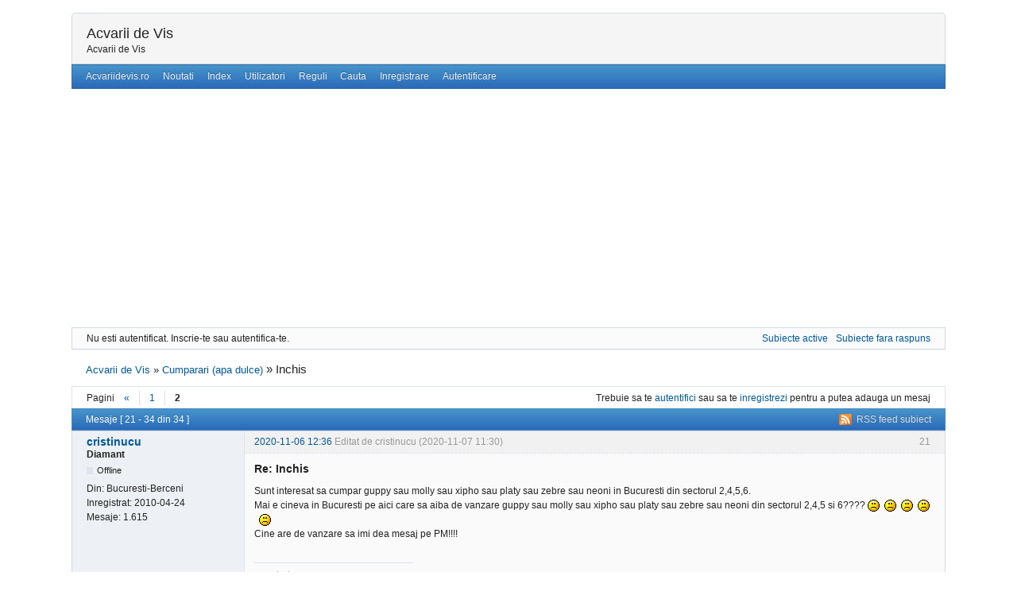

--- FILE ---
content_type: text/html; charset=utf-8
request_url: https://www.acvariidevis.ro/forum/post/255097/
body_size: 5898
content:
<!DOCTYPE html>
<!--[if lt IE 7 ]> <html class="oldie ie6" lang="en" dir="ltr"> <![endif]-->
<!--[if IE 7 ]>    <html class="oldie ie7" lang="en" dir="ltr"> <![endif]-->
<!--[if IE 8 ]>    <html class="oldie ie8" lang="en" dir="ltr"> <![endif]-->
<!--[if gt IE 8]><!--> <html lang="en" dir="ltr"> <!--<![endif]-->
<head>
<meta charset="utf-8"/>
<meta name="viewport" content="width=device-width, initial-scale=1.0">
<meta name="ROBOTS" content="NOINDEX, FOLLOW"/>
<title>Inchis (Pagina 2) - Cumparari (apa dulce) - Acvarii de Vis</title>
<link rel="alternate" type="application/rss+xml" href="https://www.acvariidevis.ro/forum/feed/rss/topic/30916/" title="RSS"/>
<link rel="alternate" type="application/atom+xml" href="https://www.acvariidevis.ro/forum/feed/atom/topic/30916/" title="ATOM"/>
<link rel="prev" href="https://www.acvariidevis.ro/forum/topic/30916/inchis/" title="Pagina 1"/>
<link rel="first" href="https://www.acvariidevis.ro/forum/topic/30916/inchis/" title="Pagina 1"/>
<link rel="search" type="text/html" href="https://www.acvariidevis.ro/forum/search/" title="Cauta"/>
<link rel="search" type="application/opensearchdescription+xml" href="https://www.acvariidevis.ro/forum/misc.php?action=opensearch" title="Acvarii de Vis"/>
<link rel="author" type="text/html" href="https://www.acvariidevis.ro/forum/users/" title="Utilizatori"/>
<link rel="stylesheet" type="text/css" media="screen" href="https://www.acvariidevis.ro/forum/A.style,,_Oxygen,,_Oxygen.min.css+extensions,,_pun_bbcode,,_css,,_Oxygen,,_pun_bbcode.min.css+extensions,,_pun_tags,,_style,,_Oxygen,,_pun_tags.min.css,Mcc.y3PYn7sGyq.css.pagespeed.cf.jXaa16IXl1.css"/>
<noscript><style>#pun_bbcode_bar{display:none}</style></noscript>
<script data-ad-client="ca-pub-3977648962027865" async src="https://pagead2.googlesyndication.com/pagead/js/adsbygoogle.js"></script>
</head>
<body>
<div id="brd-messages" class="brd"></div>
<div id="brd-wrap" class="brd">
<div id="brd-viewtopic" class="brd-page paged-page">
<div id="brd-head" class="gen-content">
<p id="brd-access"><a href="#brd-main">Sari la continutul forumului</a></p>
<p id="brd-title"><a href="https://www.acvariidevis.ro/forum/">Acvarii de Vis</a></p>
<p id="brd-desc">Acvarii de Vis</p>
</div>
<div id="brd-navlinks" class="gen-content">
<ul>
<li id="navextra1"><a href="http://www.acvariidevis.ro/">Acvariidevis.ro</a></li>
<li id="forumnews"><a href="https://www.acvariidevis.ro/forum/news/">Noutati</a></li>
<li id="navindex"><a href="https://www.acvariidevis.ro/forum/">Index</a></li>
<li id="navuserlist"><a href="https://www.acvariidevis.ro/forum/users/">Utilizatori</a></li>
<li id="navrules"><a href="https://www.acvariidevis.ro/forum/rules/">Reguli</a></li>
<li id="navsearch"><a href="https://www.acvariidevis.ro/forum/search/">Cauta</a></li>
<li id="navregister"><a href="https://www.acvariidevis.ro/forum/register/">Inregistrare</a></li>
<li id="navlogin"><a href="https://www.acvariidevis.ro/forum/login/">Autentificare</a></li>
</ul>
</div>
<div id="brd-visit" class="gen-content">
<p id="welcome"><span>Nu esti autentificat.</span> <span>Inscrie-te sau autentifica-te.</span></p>
<p id="visit-links" class="options"><span id="visit-recent" class="first-item"><a href="https://www.acvariidevis.ro/forum/search/recent/" title="Afiseaza subiecte care contin mesaje recente.">Subiecte active</a></span> <span id="visit-unanswered"><a href="https://www.acvariidevis.ro/forum/search/unanswered/" title="Afiseaza subiectele la care nu ai raspuns.">Subiecte fara raspuns</a></span></p>
</div>
<div class="hr"><hr/></div>
<div id="brd-main">
<h1 class="main-title"><a class="permalink" href="https://www.acvariidevis.ro/forum/topic/30916/inchis/" rel="bookmark" title="Link permanent la acest subiect">Inchis</a> <small>(Pagina 2 din 2)</small></h1>
<div id="brd-crumbs-top" class="crumbs">
<p><span class="crumb crumbfirst"><a href="https://www.acvariidevis.ro/forum/">Acvarii de Vis</a></span> <span class="crumb"><span> »&#160;</span><a href="https://www.acvariidevis.ro/forum/forum/163/cumparari-apa-dulce/">Cumparari (apa dulce)</a></span> <span class="crumb crumblast"><span> »&#160;</span>Inchis</span> </p>
</div>
<div id="brd-pagepost-top" class="main-pagepost gen-content">
<p class="paging"><span class="pages">Pagini</span> <a class="first-item" href="https://www.acvariidevis.ro/forum/topic/30916/inchis/">&laquo;</a> <a href="https://www.acvariidevis.ro/forum/topic/30916/inchis/">1</a> <strong>2</strong></p>
<p class="posting">Trebuie sa te <a href="https://www.acvariidevis.ro/forum/login/">autentifici</a> sau sa te <a href="https://www.acvariidevis.ro/forum/register/">inregistrezi</a> pentru a putea adauga un mesaj</p>
</div>
<div class="main-head">
<p class="options"><span class="feed first-item"><a class="feed" href="https://www.acvariidevis.ro/forum/feed/rss/topic/30916/">RSS feed subiect</a></span></p>
<h2 class="hn"><span><span class="item-info">Mesaje [ 21 - 34 din 34 ]</span></span></h2>
</div>
<div id="forum163" class="main-content main-topic">
<div class="post odd firstpost replypost">
<div id="p255095" class="posthead">
<h3 class="hn post-ident"><span class="post-num">21</span> <span class="post-byline"><span>Raspuns de </span><a title="Sari la profilul lui cristinucu" href="https://www.acvariidevis.ro/forum/user/4417/">cristinucu</a></span> <span class="post-link"><a class="permalink" rel="bookmark" title="Link permanent la acest mesaj" href="https://www.acvariidevis.ro/forum/post/255095/#p255095">2020-11-06 12:36</a></span> <span class="post-edit">Editat de cristinucu (2020-11-07 11:30)</span></h3>
</div>
<div class="postbody">
<div class="post-author">
<ul class="author-ident">
<li class="username"><a title="Sari la profilul lui cristinucu" href="https://www.acvariidevis.ro/forum/user/4417/">cristinucu</a></li>
<li class="usertitle"><span>Diamant</span></li>
<li class="userstatus"><span>Offline</span></li>
</ul>
<ul class="author-info">
<li><span>Din: <strong>Bucuresti-Berceni</strong></span></li>
<li><span>Inregistrat: <strong>2010-04-24</strong></span></li>
<li><span>Mesaje: <strong>1.615</strong></span></li>
</ul>
</div>
<div class="post-entry">
<h4 id="pc255095" class="entry-title hn">Re: Inchis</h4>
<div class="entry-content">
<p>Sunt interesat sa cumpar guppy sau molly sau xipho sau platy sau zebre sau neoni in Bucuresti din sectorul 2,4,5,6.<br/>Mai e cineva in Bucuresti pe aici care sa aiba de vanzare guppy sau molly sau xipho sau platy sau zebre sau neoni din sectorul 2,4,5 si 6???? <img src="https://www.acvariidevis.ro/forum/img/smilies/sad.png" width="15" height="15" alt="sad"/>&nbsp; <img src="https://www.acvariidevis.ro/forum/img/smilies/sad.png" width="15" height="15" alt="sad"/>&nbsp; <img src="https://www.acvariidevis.ro/forum/img/smilies/sad.png" width="15" height="15" alt="sad"/>&nbsp; <img src="https://www.acvariidevis.ro/forum/img/smilies/sad.png" width="15" height="15" alt="sad"/>&nbsp; <img src="https://www.acvariidevis.ro/forum/img/smilies/sad.png" width="15" height="15" alt="sad"/> <br/>Cine are de vanzare sa imi dea mesaj pe PM!!!!</p>
<div class="sig-content"><span class="sig-line"></span>acvarist batran</div>
</div>
</div>
</div>
</div>
<div class="post even replypost">
<div id="p255097" class="posthead">
<h3 class="hn post-ident"><span class="post-num">22</span> <span class="post-byline"><span>Raspuns de </span><a title="Sari la profilul lui cristinucu" href="https://www.acvariidevis.ro/forum/user/4417/">cristinucu</a></span> <span class="post-link"><a class="permalink" rel="bookmark" title="Link permanent la acest mesaj" href="https://www.acvariidevis.ro/forum/post/255097/#p255097">2020-11-08 12:44</a></span> <span class="post-edit">Editat de cristinucu (2020-11-09 14:05)</span></h3>
</div>
<div class="postbody">
<div class="post-author">
<ul class="author-ident">
<li class="username"><a title="Sari la profilul lui cristinucu" href="https://www.acvariidevis.ro/forum/user/4417/">cristinucu</a></li>
<li class="usertitle"><span>Diamant</span></li>
<li class="userstatus"><span>Offline</span></li>
</ul>
<ul class="author-info">
<li><span>Din: <strong>Bucuresti-Berceni</strong></span></li>
<li><span>Inregistrat: <strong>2010-04-24</strong></span></li>
<li><span>Mesaje: <strong>1.615</strong></span></li>
</ul>
</div>
<div class="post-entry">
<h4 id="pc255097" class="entry-title hn">Re: Inchis</h4>
<div class="entry-content">
<p>Cumpar guppy,molly,xipho,platy,neoni si zebre in Bucuresti din sectorul 2,4,5,<br/>Mai exista cineva pe aici care sa aiba in Bucuresti de vanzare&nbsp; guppy,molly,xipho,platy,neoni si zebre din sectorul 2,4,5 si 6????? <img src="https://www.acvariidevis.ro/forum/img/smilies/sad.png" width="15" height="15" alt="sad"/>&nbsp; <img src="https://www.acvariidevis.ro/forum/img/smilies/sad.png" width="15" height="15" alt="sad"/>&nbsp; <img src="https://www.acvariidevis.ro/forum/img/smilies/sad.png" width="15" height="15" alt="sad"/> <br/>Astept raspuns de la cine are de vanzare pe PM!!!!</p>
<div class="sig-content"><span class="sig-line"></span>acvarist batran</div>
</div>
</div>
</div>
</div>
<div class="post odd replypost">
<div id="p255100" class="posthead">
<h3 class="hn post-ident"><span class="post-num">23</span> <span class="post-byline"><span>Raspuns de </span><a title="Sari la profilul lui cristinucu" href="https://www.acvariidevis.ro/forum/user/4417/">cristinucu</a></span> <span class="post-link"><a class="permalink" rel="bookmark" title="Link permanent la acest mesaj" href="https://www.acvariidevis.ro/forum/post/255100/#p255100">2020-11-11 11:23</a></span> <span class="post-edit">Editat de cristinucu (2020-11-12 12:21)</span></h3>
</div>
<div class="postbody">
<div class="post-author">
<ul class="author-ident">
<li class="username"><a title="Sari la profilul lui cristinucu" href="https://www.acvariidevis.ro/forum/user/4417/">cristinucu</a></li>
<li class="usertitle"><span>Diamant</span></li>
<li class="userstatus"><span>Offline</span></li>
</ul>
<ul class="author-info">
<li><span>Din: <strong>Bucuresti-Berceni</strong></span></li>
<li><span>Inregistrat: <strong>2010-04-24</strong></span></li>
<li><span>Mesaje: <strong>1.615</strong></span></li>
</ul>
</div>
<div class="post-entry">
<h4 id="pc255100" class="entry-title hn">Re: Inchis</h4>
<div class="entry-content">
<p>Sunt interesat sa cumpar guppy sau molly sau xipho sau platy sau zebre sau neoni in Bucuresti din sectorul 2,4,5,6.<br/>Mai exista cineva in Bucuresti pe aici care sa aiba de vanzare guppy sau molly sau xipho sau platy sau zebre sau neoni din sectorul 2,4,5 si 6???????? <img src="https://www.acvariidevis.ro/forum/img/smilies/sad.png" width="15" height="15" alt="sad"/>&nbsp; <img src="https://www.acvariidevis.ro/forum/img/smilies/sad.png" width="15" height="15" alt="sad"/>&nbsp; <img src="https://www.acvariidevis.ro/forum/img/smilies/sad.png" width="15" height="15" alt="sad"/>&nbsp; <img src="https://www.acvariidevis.ro/forum/img/smilies/sad.png" width="15" height="15" alt="sad"/>&nbsp; <img src="https://www.acvariidevis.ro/forum/img/smilies/sad.png" width="15" height="15" alt="sad"/> <br/>Cine are de vanzare sa imi dea mesaj pe PM!!!!!!</p>
<div class="sig-content"><span class="sig-line"></span>acvarist batran</div>
</div>
</div>
</div>
</div>
<div class="post even replypost">
<div id="p255101" class="posthead">
<h3 class="hn post-ident"><span class="post-num">24</span> <span class="post-byline"><span>Raspuns de </span><a title="Sari la profilul lui cristinucu" href="https://www.acvariidevis.ro/forum/user/4417/">cristinucu</a></span> <span class="post-link"><a class="permalink" rel="bookmark" title="Link permanent la acest mesaj" href="https://www.acvariidevis.ro/forum/post/255101/#p255101">2020-11-13 11:20</a></span> <span class="post-edit">Editat de cristinucu (2020-11-13 12:19)</span></h3>
</div>
<div class="postbody">
<div class="post-author">
<ul class="author-ident">
<li class="username"><a title="Sari la profilul lui cristinucu" href="https://www.acvariidevis.ro/forum/user/4417/">cristinucu</a></li>
<li class="usertitle"><span>Diamant</span></li>
<li class="userstatus"><span>Offline</span></li>
</ul>
<ul class="author-info">
<li><span>Din: <strong>Bucuresti-Berceni</strong></span></li>
<li><span>Inregistrat: <strong>2010-04-24</strong></span></li>
<li><span>Mesaje: <strong>1.615</strong></span></li>
</ul>
</div>
<div class="post-entry">
<h4 id="pc255101" class="entry-title hn">Re: Inchis</h4>
<div class="entry-content">
<p>Cumpar guppy,molly,xipho,platy,neoni si zebre in Bucuresti din sectorul 2,4,5,<br/>Mai e cineva pe aici care sa aiba in Bucuresti de vanzare&nbsp; guppy,molly,xipho,platy,neoni si zebre din sectorul 2,4,5 si 6????? <img src="https://www.acvariidevis.ro/forum/img/smilies/sad.png" width="15" height="15" alt="sad"/>&nbsp; <img src="https://www.acvariidevis.ro/forum/img/smilies/sad.png" width="15" height="15" alt="sad"/>&nbsp; <img src="https://www.acvariidevis.ro/forum/img/smilies/sad.png" width="15" height="15" alt="sad"/> <br/>Astept raspuns de la cine are de vanzare pe PM!!!!</p>
<div class="sig-content"><span class="sig-line"></span>acvarist batran</div>
</div>
</div>
</div>
</div>
<div class="post odd replypost">
<div id="p255103" class="posthead">
<h3 class="hn post-ident"><span class="post-num">25</span> <span class="post-byline"><span>Raspuns de </span><a title="Sari la profilul lui cristinucu" href="https://www.acvariidevis.ro/forum/user/4417/">cristinucu</a></span> <span class="post-link"><a class="permalink" rel="bookmark" title="Link permanent la acest mesaj" href="https://www.acvariidevis.ro/forum/post/255103/#p255103">2020-11-15 12:33</a></span> <span class="post-edit">Editat de cristinucu (2020-11-16 12:19)</span></h3>
</div>
<div class="postbody">
<div class="post-author">
<ul class="author-ident">
<li class="username"><a title="Sari la profilul lui cristinucu" href="https://www.acvariidevis.ro/forum/user/4417/">cristinucu</a></li>
<li class="usertitle"><span>Diamant</span></li>
<li class="userstatus"><span>Offline</span></li>
</ul>
<ul class="author-info">
<li><span>Din: <strong>Bucuresti-Berceni</strong></span></li>
<li><span>Inregistrat: <strong>2010-04-24</strong></span></li>
<li><span>Mesaje: <strong>1.615</strong></span></li>
</ul>
</div>
<div class="post-entry">
<h4 id="pc255103" class="entry-title hn">Re: Inchis</h4>
<div class="entry-content">
<p>Sunt interesat sa cumpar guppy sau molly sau xipho sau platy sau zebre sau neoni in Bucuresti din sectorul 2,4,5,6.<br/>Mai exista cineva in Bucuresti pe aici care sa aiba de vanzare guppy sau molly sau xipho sau platy sau zebre sau neoni din sectorul 2,4,5 si 6??????&nbsp; <img src="https://www.acvariidevis.ro/forum/img/smilies/sad.png" width="15" height="15" alt="sad"/>&nbsp; <img src="https://www.acvariidevis.ro/forum/img/smilies/sad.png" width="15" height="15" alt="sad"/> <img src="https://www.acvariidevis.ro/forum/img/smilies/sad.png" width="15" height="15" alt="sad"/></p>
<div class="sig-content"><span class="sig-line"></span>acvarist batran</div>
</div>
</div>
</div>
</div>
<div class="post even replypost">
<div id="p255106" class="posthead">
<h3 class="hn post-ident"><span class="post-num">26</span> <span class="post-byline"><span>Raspuns de </span><a title="Sari la profilul lui cristinucu" href="https://www.acvariidevis.ro/forum/user/4417/">cristinucu</a></span> <span class="post-link"><a class="permalink" rel="bookmark" title="Link permanent la acest mesaj" href="https://www.acvariidevis.ro/forum/post/255106/#p255106">2020-11-17 10:52</a></span> <span class="post-edit">Editat de cristinucu (2020-11-18 12:33)</span></h3>
</div>
<div class="postbody">
<div class="post-author">
<ul class="author-ident">
<li class="username"><a title="Sari la profilul lui cristinucu" href="https://www.acvariidevis.ro/forum/user/4417/">cristinucu</a></li>
<li class="usertitle"><span>Diamant</span></li>
<li class="userstatus"><span>Offline</span></li>
</ul>
<ul class="author-info">
<li><span>Din: <strong>Bucuresti-Berceni</strong></span></li>
<li><span>Inregistrat: <strong>2010-04-24</strong></span></li>
<li><span>Mesaje: <strong>1.615</strong></span></li>
</ul>
</div>
<div class="post-entry">
<h4 id="pc255106" class="entry-title hn">Re: Inchis</h4>
<div class="entry-content">
<p>Cumpar guppy,molly,xipho,platy,neoni si zebre in Bucuresti din sectorul 2,4,5,<br/>Mai exista cineva pe aici care sa aiba in Bucuresti de vanzare&nbsp; guppy,molly,xipho,platy,neoni si zebre din sectorul 2,4,5 si 6?????&nbsp; <img src="https://www.acvariidevis.ro/forum/img/smilies/sad.png" width="15" height="15" alt="sad"/>&nbsp; <img src="https://www.acvariidevis.ro/forum/img/smilies/sad.png" width="15" height="15" alt="sad"/>&nbsp; <img src="https://www.acvariidevis.ro/forum/img/smilies/sad.png" width="15" height="15" alt="sad"/>&nbsp; <br/>Astept raspuns de la cine are de vanzare pe PM!!!! :pls</p>
<div class="sig-content"><span class="sig-line"></span>acvarist batran</div>
</div>
</div>
</div>
</div>
<div class="post odd replypost">
<div id="p255108" class="posthead">
<h3 class="hn post-ident"><span class="post-num">27</span> <span class="post-byline"><span>Raspuns de </span><a title="Sari la profilul lui cristinucu" href="https://www.acvariidevis.ro/forum/user/4417/">cristinucu</a></span> <span class="post-link"><a class="permalink" rel="bookmark" title="Link permanent la acest mesaj" href="https://www.acvariidevis.ro/forum/post/255108/#p255108">2020-11-19 11:20</a></span> <span class="post-edit">Editat de cristinucu (2020-11-19 13:09)</span></h3>
</div>
<div class="postbody">
<div class="post-author">
<ul class="author-ident">
<li class="username"><a title="Sari la profilul lui cristinucu" href="https://www.acvariidevis.ro/forum/user/4417/">cristinucu</a></li>
<li class="usertitle"><span>Diamant</span></li>
<li class="userstatus"><span>Offline</span></li>
</ul>
<ul class="author-info">
<li><span>Din: <strong>Bucuresti-Berceni</strong></span></li>
<li><span>Inregistrat: <strong>2010-04-24</strong></span></li>
<li><span>Mesaje: <strong>1.615</strong></span></li>
</ul>
</div>
<div class="post-entry">
<h4 id="pc255108" class="entry-title hn">Re: Inchis</h4>
<div class="entry-content">
<p>Sunt interesat sa cumpar guppy sau molly sau xipho sau platy sau zebre sau neoni in Bucuresti din sectorul 2,4,5,6.<br/>Mai exista cineva in Bucuresti pe aici care sa aiba de vanzare guppy sau molly sau xipho sau platy sau zebre sau neoni din sectorul 2,4,5 si 6??????? <img src="https://www.acvariidevis.ro/forum/img/smilies/sad.png" width="15" height="15" alt="sad"/>&nbsp; <img src="https://www.acvariidevis.ro/forum/img/smilies/sad.png" width="15" height="15" alt="sad"/>&nbsp; <img src="https://www.acvariidevis.ro/forum/img/smilies/sad.png" width="15" height="15" alt="sad"/><br/>Astept raspuns de la cine are de vanzare pe PM!!!</p>
<div class="sig-content"><span class="sig-line"></span>acvarist batran</div>
</div>
</div>
</div>
</div>
<div class="post even replypost">
<div id="p255109" class="posthead">
<h3 class="hn post-ident"><span class="post-num">28</span> <span class="post-byline"><span>Raspuns de </span><a title="Sari la profilul lui cristinucu" href="https://www.acvariidevis.ro/forum/user/4417/">cristinucu</a></span> <span class="post-link"><a class="permalink" rel="bookmark" title="Link permanent la acest mesaj" href="https://www.acvariidevis.ro/forum/post/255109/#p255109">2020-11-21 16:28</a></span></h3>
</div>
<div class="postbody">
<div class="post-author">
<ul class="author-ident">
<li class="username"><a title="Sari la profilul lui cristinucu" href="https://www.acvariidevis.ro/forum/user/4417/">cristinucu</a></li>
<li class="usertitle"><span>Diamant</span></li>
<li class="userstatus"><span>Offline</span></li>
</ul>
<ul class="author-info">
<li><span>Din: <strong>Bucuresti-Berceni</strong></span></li>
<li><span>Inregistrat: <strong>2010-04-24</strong></span></li>
<li><span>Mesaje: <strong>1.615</strong></span></li>
</ul>
</div>
<div class="post-entry">
<h4 id="pc255109" class="entry-title hn">Re: Inchis</h4>
<div class="entry-content">
<p>Cumpar guppy,molly,xipho,platy,neoni si zebre in Bucuresti din sectorul 2,4,5,<br/>Mai e cineva pe aici care sa aiba in Bucuresti de vanzare&nbsp; guppy,molly,xipho,platy,neoni si zebre din sectorul 2,4,5 si 6????? <img src="https://www.acvariidevis.ro/forum/img/smilies/sad.png" width="15" height="15" alt="sad"/>&nbsp; <img src="https://www.acvariidevis.ro/forum/img/smilies/sad.png" width="15" height="15" alt="sad"/> <br/>Astept raspuns de la cine are de vanzare pe PM!!!!</p>
<div class="sig-content"><span class="sig-line"></span>acvarist batran</div>
</div>
</div>
</div>
</div>
<div class="post odd replypost">
<div id="p255110" class="posthead">
<h3 class="hn post-ident"><span class="post-num">29</span> <span class="post-byline"><span>Raspuns de </span><a title="Sari la profilul lui cristinucu" href="https://www.acvariidevis.ro/forum/user/4417/">cristinucu</a></span> <span class="post-link"><a class="permalink" rel="bookmark" title="Link permanent la acest mesaj" href="https://www.acvariidevis.ro/forum/post/255110/#p255110">2020-11-23 10:30</a></span> <span class="post-edit">Editat de cristinucu (2020-11-24 12:25)</span></h3>
</div>
<div class="postbody">
<div class="post-author">
<ul class="author-ident">
<li class="username"><a title="Sari la profilul lui cristinucu" href="https://www.acvariidevis.ro/forum/user/4417/">cristinucu</a></li>
<li class="usertitle"><span>Diamant</span></li>
<li class="userstatus"><span>Offline</span></li>
</ul>
<ul class="author-info">
<li><span>Din: <strong>Bucuresti-Berceni</strong></span></li>
<li><span>Inregistrat: <strong>2010-04-24</strong></span></li>
<li><span>Mesaje: <strong>1.615</strong></span></li>
</ul>
</div>
<div class="post-entry">
<h4 id="pc255110" class="entry-title hn">Re: Inchis</h4>
<div class="entry-content">
<p>Sunt interesat sa cumpar guppy sau molly sau xipho sau platy sau zebre sau neoni in Bucuresti din sectorul 2,4,5,6.<br/>Mai exista cineva in Bucuresti pe aici care sa aiba de vanzare guppy sau molly sau xipho sau platy sau zebre sau neoni din sectorul 2,4,5 si 6?????? <img src="https://www.acvariidevis.ro/forum/img/smilies/sad.png" width="15" height="15" alt="sad"/>&nbsp; <img src="https://www.acvariidevis.ro/forum/img/smilies/sad.png" width="15" height="15" alt="sad"/>&nbsp; <img src="https://www.acvariidevis.ro/forum/img/smilies/sad.png" width="15" height="15" alt="sad"/> <br/>Astept raspuns de la cine are de vanzare pe PM!!!</p>
<div class="sig-content"><span class="sig-line"></span>acvarist batran</div>
</div>
</div>
</div>
</div>
<div class="post even replypost">
<div id="p255112" class="posthead">
<h3 class="hn post-ident"><span class="post-num">30</span> <span class="post-byline"><span>Raspuns de </span><a title="Sari la profilul lui cristinucu" href="https://www.acvariidevis.ro/forum/user/4417/">cristinucu</a></span> <span class="post-link"><a class="permalink" rel="bookmark" title="Link permanent la acest mesaj" href="https://www.acvariidevis.ro/forum/post/255112/#p255112">2020-11-26 14:05</a></span></h3>
</div>
<div class="postbody">
<div class="post-author">
<ul class="author-ident">
<li class="username"><a title="Sari la profilul lui cristinucu" href="https://www.acvariidevis.ro/forum/user/4417/">cristinucu</a></li>
<li class="usertitle"><span>Diamant</span></li>
<li class="userstatus"><span>Offline</span></li>
</ul>
<ul class="author-info">
<li><span>Din: <strong>Bucuresti-Berceni</strong></span></li>
<li><span>Inregistrat: <strong>2010-04-24</strong></span></li>
<li><span>Mesaje: <strong>1.615</strong></span></li>
</ul>
</div>
<div class="post-entry">
<h4 id="pc255112" class="entry-title hn">Re: Inchis</h4>
<div class="entry-content">
<p>Cumpar guppy,molly,xipho,platy,neoni si zebre in Bucuresti din sectorul 2,4,5,<br/>Mai e cineva pe aici care sa aiba in Bucuresti de vanzare&nbsp; guppy,molly,xipho,platy,neoni si zebre din sectorul 2,4,5 si 6?????&nbsp; <img src="https://www.acvariidevis.ro/forum/img/smilies/sad.png" width="15" height="15" alt="sad"/>&nbsp; <img src="https://www.acvariidevis.ro/forum/img/smilies/sad.png" width="15" height="15" alt="sad"/>&nbsp; <img src="https://www.acvariidevis.ro/forum/img/smilies/sad.png" width="15" height="15" alt="sad"/> <br/>Astept raspuns de la cine are de vanzare pe PM!!!!</p>
<div class="sig-content"><span class="sig-line"></span>acvarist batran</div>
</div>
</div>
</div>
</div>
<div class="post odd replypost">
<div id="p255113" class="posthead">
<h3 class="hn post-ident"><span class="post-num">31</span> <span class="post-byline"><span>Raspuns de </span><a title="Sari la profilul lui cristinucu" href="https://www.acvariidevis.ro/forum/user/4417/">cristinucu</a></span> <span class="post-link"><a class="permalink" rel="bookmark" title="Link permanent la acest mesaj" href="https://www.acvariidevis.ro/forum/post/255113/#p255113">2020-11-30 11:37</a></span> <span class="post-edit">Editat de cristinucu (2020-12-01 12:25)</span></h3>
</div>
<div class="postbody">
<div class="post-author">
<ul class="author-ident">
<li class="username"><a title="Sari la profilul lui cristinucu" href="https://www.acvariidevis.ro/forum/user/4417/">cristinucu</a></li>
<li class="usertitle"><span>Diamant</span></li>
<li class="userstatus"><span>Offline</span></li>
</ul>
<ul class="author-info">
<li><span>Din: <strong>Bucuresti-Berceni</strong></span></li>
<li><span>Inregistrat: <strong>2010-04-24</strong></span></li>
<li><span>Mesaje: <strong>1.615</strong></span></li>
</ul>
</div>
<div class="post-entry">
<h4 id="pc255113" class="entry-title hn">Re: Inchis</h4>
<div class="entry-content">
<p>Sunt interesat sa cumpar guppy sau molly sau xipho sau platy sau zebre sau neoni in Bucuresti din sectorul 2,4,5,6.<br/>Mai exista cineva in Bucuresti pe aici care sa aiba de vanzare guppy sau molly sau xipho sau platy sau zebre sau neoni din sectorul 2,4,5 si 6????&nbsp; <img src="https://www.acvariidevis.ro/forum/img/smilies/sad.png" width="15" height="15" alt="sad"/>&nbsp; <img src="https://www.acvariidevis.ro/forum/img/smilies/sad.png" width="15" height="15" alt="sad"/>&nbsp; <img src="https://www.acvariidevis.ro/forum/img/smilies/sad.png" width="15" height="15" alt="sad"/> <br/>Astept raspuns de la cine are de vanzare pe PM!!</p>
<div class="sig-content"><span class="sig-line"></span>acvarist batran</div>
</div>
</div>
</div>
</div>
<div class="post even replypost">
<div id="p255115" class="posthead">
<h3 class="hn post-ident"><span class="post-num">32</span> <span class="post-byline"><span>Raspuns de </span><a title="Sari la profilul lui cristinucu" href="https://www.acvariidevis.ro/forum/user/4417/">cristinucu</a></span> <span class="post-link"><a class="permalink" rel="bookmark" title="Link permanent la acest mesaj" href="https://www.acvariidevis.ro/forum/post/255115/#p255115">2020-12-02 10:54</a></span> <span class="post-edit">Editat de cristinucu (2020-12-03 10:51)</span></h3>
</div>
<div class="postbody">
<div class="post-author">
<ul class="author-ident">
<li class="username"><a title="Sari la profilul lui cristinucu" href="https://www.acvariidevis.ro/forum/user/4417/">cristinucu</a></li>
<li class="usertitle"><span>Diamant</span></li>
<li class="userstatus"><span>Offline</span></li>
</ul>
<ul class="author-info">
<li><span>Din: <strong>Bucuresti-Berceni</strong></span></li>
<li><span>Inregistrat: <strong>2010-04-24</strong></span></li>
<li><span>Mesaje: <strong>1.615</strong></span></li>
</ul>
</div>
<div class="post-entry">
<h4 id="pc255115" class="entry-title hn">Re: Inchis</h4>
<div class="entry-content">
<p>Cumpar guppy,molly,xipho,platy,neoni si zebre in Bucuresti din sectorul 2,4,5,<br/>Mai exista cineva pe aici care sa aiba in Bucuresti de vanzare&nbsp; guppy,molly,xipho,platy,neoni si zebre din sectorul 2,4,5 si 6??????? <img src="https://www.acvariidevis.ro/forum/img/smilies/sad.png" width="15" height="15" alt="sad"/>&nbsp; <img src="https://www.acvariidevis.ro/forum/img/smilies/sad.png" width="15" height="15" alt="sad"/>&nbsp; <img src="https://www.acvariidevis.ro/forum/img/smilies/sad.png" width="15" height="15" alt="sad"/>&nbsp; <img src="https://www.acvariidevis.ro/forum/img/smilies/sad.png" width="15" height="15" alt="sad"/> <br/>Astept raspuns de la cine are de vanzare pe PM!!!!</p>
<div class="sig-content"><span class="sig-line"></span>acvarist batran</div>
</div>
</div>
</div>
</div>
<div class="post odd replypost">
<div id="p255116" class="posthead">
<h3 class="hn post-ident"><span class="post-num">33</span> <span class="post-byline"><span>Raspuns de </span><a title="Sari la profilul lui cristinucu" href="https://www.acvariidevis.ro/forum/user/4417/">cristinucu</a></span> <span class="post-link"><a class="permalink" rel="bookmark" title="Link permanent la acest mesaj" href="https://www.acvariidevis.ro/forum/post/255116/#p255116">2020-12-04 11:16</a></span> <span class="post-edit">Editat de cristinucu (2020-12-04 14:10)</span></h3>
</div>
<div class="postbody">
<div class="post-author">
<ul class="author-ident">
<li class="username"><a title="Sari la profilul lui cristinucu" href="https://www.acvariidevis.ro/forum/user/4417/">cristinucu</a></li>
<li class="usertitle"><span>Diamant</span></li>
<li class="userstatus"><span>Offline</span></li>
</ul>
<ul class="author-info">
<li><span>Din: <strong>Bucuresti-Berceni</strong></span></li>
<li><span>Inregistrat: <strong>2010-04-24</strong></span></li>
<li><span>Mesaje: <strong>1.615</strong></span></li>
</ul>
</div>
<div class="post-entry">
<h4 id="pc255116" class="entry-title hn">Re: Inchis</h4>
<div class="entry-content">
<p>Sunt interesat sa cumpar guppy sau molly sau xipho sau platy sau zebre sau neoni in Bucuresti din sectorul 2,4,5,6.<br/>Mai exista cineva in Bucuresti pe aici care sa aiba de vanzare guppy sau molly sau xipho sau platy sau zebre sau neoni din sectorul 2,4,5 si 6?????? <img src="https://www.acvariidevis.ro/forum/img/smilies/sad.png" width="15" height="15" alt="sad"/>&nbsp; <img src="https://www.acvariidevis.ro/forum/img/smilies/sad.png" width="15" height="15" alt="sad"/>&nbsp; <img src="https://www.acvariidevis.ro/forum/img/smilies/sad.png" width="15" height="15" alt="sad"/> <br/>Astept raspuns de la cine are de vanzare pe PM!!!</p>
<div class="sig-content"><span class="sig-line"></span>acvarist batran</div>
</div>
</div>
</div>
</div>
<div class="post even lastpost replypost">
<div id="p255117" class="posthead">
<h3 class="hn post-ident"><span class="post-num">34</span> <span class="post-byline"><span>Raspuns de </span><a title="Sari la profilul lui cristinucu" href="https://www.acvariidevis.ro/forum/user/4417/">cristinucu</a></span> <span class="post-link"><a class="permalink" rel="bookmark" title="Link permanent la acest mesaj" href="https://www.acvariidevis.ro/forum/post/255117/#p255117">2020-12-07 11:35</a></span> <span class="post-edit">Editat de cristinucu (2020-12-08 13:20)</span></h3>
</div>
<div class="postbody">
<div class="post-author">
<ul class="author-ident">
<li class="username"><a title="Sari la profilul lui cristinucu" href="https://www.acvariidevis.ro/forum/user/4417/">cristinucu</a></li>
<li class="usertitle"><span>Diamant</span></li>
<li class="userstatus"><span>Offline</span></li>
</ul>
<ul class="author-info">
<li><span>Din: <strong>Bucuresti-Berceni</strong></span></li>
<li><span>Inregistrat: <strong>2010-04-24</strong></span></li>
<li><span>Mesaje: <strong>1.615</strong></span></li>
</ul>
</div>
<div class="post-entry">
<h4 id="pc255117" class="entry-title hn">Re: Inchis</h4>
<div class="entry-content">
<p>Cumpar guppy,molly,xipho,platy,neoni si zebre in Bucuresti din sectorul 2,4,5,<br/>Mai exista cineva online pe aici care sa aiba in Bucuresti de vanzare&nbsp; guppy,molly,xipho,platy,neoni si zebre din sectorul 2,4,5 si 6?????&nbsp; <img src="https://www.acvariidevis.ro/forum/img/smilies/sad.png" width="15" height="15" alt="sad"/> <img src="https://www.acvariidevis.ro/forum/img/smilies/sad.png" width="15" height="15" alt="sad"/>&nbsp; <img src="https://www.acvariidevis.ro/forum/img/smilies/sad.png" width="15" height="15" alt="sad"/><br/>Astept raspuns de la cine are de vanzare pe PM!!</p>
<div class="sig-content"><span class="sig-line"></span>acvarist batran</div>
</div>
</div>
</div>
</div>
</div>
<div class="main-foot">
<h2 class="hn"><span><span class="item-info">Mesaje [ 21 - 34 din 34 ]</span></span></h2>
</div>
<div id="brd-pagepost-end" class="main-pagepost gen-content">
<p class="paging"><span class="pages">Pagini</span> <a class="first-item" href="https://www.acvariidevis.ro/forum/topic/30916/inchis/">&laquo;</a> <a href="https://www.acvariidevis.ro/forum/topic/30916/inchis/">1</a> <strong>2</strong></p>
<p class="posting">Trebuie sa te <a href="https://www.acvariidevis.ro/forum/login/">autentifici</a> sau sa te <a href="https://www.acvariidevis.ro/forum/register/">inregistrezi</a> pentru a putea adauga un mesaj</p>
</div>
<div id="brd-crumbs-end" class="crumbs">
<p><span class="crumb crumbfirst"><a href="https://www.acvariidevis.ro/forum/">Acvarii de Vis</a></span> <span class="crumb"><span> »&#160;</span><a href="https://www.acvariidevis.ro/forum/forum/163/cumparari-apa-dulce/">Cumparari (apa dulce)</a></span> <span class="crumb crumblast"><span> »&#160;</span>Inchis</span> </p>
</div>
</div>
<div class="hr"><hr/></div>
<div id="brd-about">
<form id="qjump" method="get" accept-charset="utf-8" action="http://www.acvariidevis.ro/forum/viewforum.php">
<div class="frm-fld frm-select">
<label for="qjump-select"><span>Sari la:</span></label><br/>
<span class="frm-input"><select id="qjump-select" name="id">
<optgroup label="Administrare">
<option value="95">Regulamentul forumului &quot;Acvarii de vis&quot;</option>
<option value="2">Anunturi administrative</option>
</optgroup>
<optgroup label="Un cuvant de inceput">
<option value="20">Sa facem cunostinta!</option>
</optgroup>
<optgroup label="Apa sarata">
<option value="152">Super acvarii (apa sarata)</option>
<option value="123">Incepatori (apa sarata)</option>
<option value="124">Acvarii mici (apa sarata)</option>
<option value="128">Acvarii medii (apa sarata)</option>
<option value="129">Acvarii mari (apa sarata)</option>
<option value="130">Aparatura (apa sarata)</option>
<option value="133">Pesti (apa sarata)</option>
<option value="132">Reproducere pesti (apa sarata)</option>
<option value="134">Corali</option>
<option value="135">Nevertebrate si alge (apa sarata)</option>
<option value="136">Parametrii apei (apa sarata)</option>
<option value="137">Boli si tratamente (apa sarata)</option>
<option value="138">Hrana (apa sarata)</option>
<option value="139">Articole (apa sarata)</option>
<option value="154">Diverse (apa sarata)</option>
<option value="158">Vanzari (apa sarata)</option>
<option value="159">Cumparari (apa sarata)</option>
<option value="164">Schimburi/donatii (apa sarata)</option>
</optgroup>
<optgroup label="Apa dulce">
<option value="153">Super acvarii (apa dulce)</option>
<option value="140">Incepatori (apa dulce)</option>
<option value="141">Acvarii mici (apa dulce)</option>
<option value="142">Acvarii medii (apa dulce)</option>
<option value="143">Acvarii mari (apa dulce)</option>
<option value="161">Aquascape (apa dulce)</option>
<option value="144">Aparatura (apa dulce)</option>
<option value="145">Pesti (apa dulce)</option>
<option value="146">Reproducere pesti (apa dulce)</option>
<option value="160">Nevertebrate (apa dulce)</option>
<option value="147">Plante si alge (apa dulce)</option>
<option value="148">Parametrii apei (apa dulce)</option>
<option value="149">Boli si tratamente (apa dulce)</option>
<option value="150">Hrana (apa dulce)</option>
<option value="151">Articole (apa dulce)</option>
<option value="155">Diverse (apa dulce)</option>
<option value="162">Vanzari (apa dulce)</option>
<option value="163" selected="selected">Cumparari (apa dulce)</option>
<option value="165">Schimburi/donatii (apa dulce)</option>
<option value="169">Vanzari permanente</option>
<option value="170">Servicii permanente</option>
</optgroup>
<optgroup label="Acvarii cu ciclide">
<option value="182">Articole</option>
<option value="181">Jurnal acvarii cu ciclide africane</option>
<option value="185">Jurnal acvarii cu ciclide americane</option>
<option value="186">Jurnal acvarii cu ciclide asiatice</option>
</optgroup>
<optgroup label="Iazuri">
<option value="171">Super iazuri</option>
<option value="172">Incepatori (iazuri)</option>
<option value="173">Prezinta-ti iazul</option>
<option value="174">Construirea si intretinerea unui iaz (aparatura)</option>
<option value="175">Pesti (iaz)</option>
<option value="176">Plante si alge (iaz)</option>
<option value="177">Hrana (iaz)</option>
<option value="178">Boli si tratamente (iaz)</option>
<option value="179">Diverse (iaz)</option>
</optgroup>
<optgroup label="Intalniri acvaristi din toata tara">
<option value="63">Intalniri acvaristi, forumul &quot;Acvarii de vis&quot;</option>
</optgroup>
<optgroup label="Feed-back tranzactii">
<option value="94">Feed-back tranzactii</option>
</optgroup>
<optgroup label="Parteneri Acvarii de vis">
<option value="114">Seachem Romania</option>
<option value="97">Vanzari vietati de apa sarata</option>
<option value="119">Pepika.ro</option>
</optgroup>
<optgroup label="Pet shop-uri in Romania">
<option value="54">Lista Pet Shop-uri din toata tara</option>
<option value="55">Reclamatii si sesizari</option>
</optgroup>
<optgroup label="Targuri de acvaristica">
<option value="72">Targuri internationale de acvaristica</option>
<option value="71">Targuri nationale de acvaristica</option>
</optgroup>
<optgroup label="Acvarii publice">
<option value="75">Acvarii publice din Europa</option>
<option value="74">Acvarii publice din afara Europei</option>
</optgroup>
<optgroup label="Concurs acvarii">
<option value="78">Votarea acvariilor</option>
<option value="61">Inscrirea acvariilor in concurs</option>
<option value="62">Comentarii despre acvariile din concurs</option>
<option value="64">Castigatorii concursurilor de acvaristica</option>
</optgroup>
<optgroup label="Scubba-diving">
<option value="77">Scufundari personale</option>
<option value="76">Incepatori Scubba Diving</option>
</optgroup>
<optgroup label="Distractii">
<option value="91">Cafeneaua</option>
<option value="49">Jocuri</option>
<option value="16">Bancuri</option>
<option value="50">Filme</option>
<option value="51">Fotbal</option>
<option value="85">Pescari (mincinosi)</option>
<option value="86">Calatorii</option>
<option value="101">Carcoteli de... tot felul</option>
</optgroup>
<optgroup label="Subiecte inchise dar de actualitate">
<option value="166">Subiecte inchise</option>
</optgroup>
</select>
<input type="submit" id="qjump-submit" value="Go"/></span>
</div>
</form>
<p id="copyright">Powered by <a href="https://punbb.informer.com/" target="_blank">PunBB</a>, supported by <a href="https://www.informer.com/" target="_blank">Informer Technologies, Inc</a>.</p>
</div>
</div>
</div>
<script>if(typeof PUNBB==='undefined'||!PUNBB){var PUNBB={};}PUNBB.env={base_url:"https://www.acvariidevis.ro/forum/",base_js_url:"https://www.acvariidevis.ro/forum/include/js/",user_lang:"Romanian",user_style:"Oxygen",user_is_guest:"1",page:"viewtopic"};</script>
<script src="https://www.acvariidevis.ro/forum/style,_Oxygen,_responsive-nav.min.js+include,_js,_min,_punbb.common.min.js.pagespeed.jc.IJQTw-74Ye.js"></script><script>eval(mod_pagespeed_QlhH1m6val);</script>
<script>eval(mod_pagespeed_I0iSm88sPv);</script>
<script>(function(){var forum_quickjump_url="http://www.acvariidevis.ro/forum/forum/$1/$2/";var sef_friendly_url_array=new Array(81);sef_friendly_url_array[95]="regulamentul-forumului-acvarii-de-vis";sef_friendly_url_array[2]="anunturi-administrative";sef_friendly_url_array[20]="sa-facem-cunostinta";sef_friendly_url_array[152]="super-acvarii-apa-sarata";sef_friendly_url_array[123]="incepatori-apa-sarata";sef_friendly_url_array[124]="acvarii-mici-apa-sarata";sef_friendly_url_array[128]="acvarii-medii-apa-sarata";sef_friendly_url_array[129]="acvarii-mari-apa-sarata";sef_friendly_url_array[130]="aparatura-apa-sarata";sef_friendly_url_array[133]="pesti-apa-sarata";sef_friendly_url_array[132]="reproducere-pesti-apa-sarata";sef_friendly_url_array[134]="corali";sef_friendly_url_array[135]="nevertebrate-si-alge-apa-sarata";sef_friendly_url_array[136]="parametrii-apei-apa-sarata";sef_friendly_url_array[137]="boli-si-tratamente-apa-sarata";sef_friendly_url_array[138]="hrana-apa-sarata";sef_friendly_url_array[139]="articole-apa-sarata";sef_friendly_url_array[154]="diverse-apa-sarata";sef_friendly_url_array[158]="vanzari-apa-sarata";sef_friendly_url_array[159]="cumparari-apa-sarata";sef_friendly_url_array[164]="schimburidonatii-apa-sarata";sef_friendly_url_array[153]="super-acvarii-apa-dulce";sef_friendly_url_array[140]="incepatori-apa-dulce";sef_friendly_url_array[141]="acvarii-mici-apa-dulce";sef_friendly_url_array[142]="acvarii-medii-apa-dulce";sef_friendly_url_array[143]="acvarii-mari-apa-dulce";sef_friendly_url_array[161]="aquascape-apa-dulce";sef_friendly_url_array[144]="aparatura-apa-dulce";sef_friendly_url_array[145]="pesti-apa-dulce";sef_friendly_url_array[146]="reproducere-pesti-apa-dulce";sef_friendly_url_array[160]="nevertebrate-apa-dulce";sef_friendly_url_array[147]="plante-si-alge-apa-dulce";sef_friendly_url_array[148]="parametrii-apei-apa-dulce";sef_friendly_url_array[149]="boli-si-tratamente-apa-dulce";sef_friendly_url_array[150]="hrana-apa-dulce";sef_friendly_url_array[151]="articole-apa-dulce";sef_friendly_url_array[155]="diverse-apa-dulce";sef_friendly_url_array[162]="vanzari-apa-dulce";sef_friendly_url_array[163]="cumparari-apa-dulce";sef_friendly_url_array[165]="schimburidonatii-apa-dulce";sef_friendly_url_array[169]="vanzari-permanente";sef_friendly_url_array[170]="servicii-permanente";sef_friendly_url_array[182]="articole";sef_friendly_url_array[181]="jurnal-acvarii-cu-ciclide-africane";sef_friendly_url_array[185]="jurnal-acvarii-cu-ciclide-americane";sef_friendly_url_array[186]="jurnal-acvarii-cu-ciclide-asiatice";sef_friendly_url_array[171]="super-iazuri";sef_friendly_url_array[172]="incepatori-iazuri";sef_friendly_url_array[173]="prezintati-iazul";sef_friendly_url_array[174]="construirea-si-intretinerea-unui-iaz-aparatura";sef_friendly_url_array[175]="pesti-iaz";sef_friendly_url_array[176]="plante-si-alge-iaz";sef_friendly_url_array[177]="hrana-iaz";sef_friendly_url_array[178]="boli-si-tratamente-iaz";sef_friendly_url_array[179]="diverse-iaz";sef_friendly_url_array[63]="intalniri-acvaristi-forumul-acvarii-de-vis";sef_friendly_url_array[94]="feedback-tranzactii";sef_friendly_url_array[114]="seachem-romania";sef_friendly_url_array[97]="vanzari-vietati-de-apa-sarata";sef_friendly_url_array[119]="pepikaro";sef_friendly_url_array[54]="lista-pet-shopuri-din-toata-tara";sef_friendly_url_array[55]="reclamatii-si-sesizari";sef_friendly_url_array[72]="targuri-internationale-de-acvaristica";sef_friendly_url_array[71]="targuri-nationale-de-acvaristica";sef_friendly_url_array[75]="acvarii-publice-din-europa";sef_friendly_url_array[74]="acvarii-publice-din-afara-europei";sef_friendly_url_array[78]="votarea-acvariilor";sef_friendly_url_array[61]="inscrirea-acvariilor-in-concurs";sef_friendly_url_array[62]="comentarii-despre-acvariile-din-concurs";sef_friendly_url_array[64]="castigatorii-concursurilor-de-acvaristica";sef_friendly_url_array[77]="scufundari-personale";sef_friendly_url_array[76]="incepatori-scubba-diving";sef_friendly_url_array[91]="cafeneaua";sef_friendly_url_array[49]="jocuri";sef_friendly_url_array[16]="bancuri";sef_friendly_url_array[50]="filme";sef_friendly_url_array[51]="fotbal";sef_friendly_url_array[85]="pescari-mincinosi";sef_friendly_url_array[86]="calatorii";sef_friendly_url_array[101]="carcoteli-de-tot-felul";sef_friendly_url_array[166]="subiecte-inchise";PUNBB.common.addDOMReadyEvent(function(){PUNBB.common.attachQuickjumpRedirect(forum_quickjump_url,sef_friendly_url_array);});}());</script>
<script>$LAB.setOptions({AlwaysPreserveOrder:false}).wait(function(){PUNBB.pun_bbcode=(function(){return{init:function(){return true;},insert_text:function(d,h){var g,f,e=(document.all)?document.all.req_message:((document.getElementById("afocus")!==null)?(document.getElementById("afocus").req_message):(document.getElementsByName("req_message")[0]));if(!e){return false;}if(document.selection&&document.selection.createRange){e.focus();g=document.selection.createRange();g.text=d+g.text+h;e.focus();}else{if(e.selectionStart||e.selectionStart===0){var c=e.selectionStart,b=e.selectionEnd,a=e.scrollTop;e.value=e.value.substring(0,c)+d+e.value.substring(c,b)+h+e.value.substring(b,e.value.length);if(d.charAt(d.length-2)==="="){e.selectionStart=(c+d.length-1);}else{if(c===b){e.selectionStart=b+d.length;}else{e.selectionStart=b+d.length+h.length;}}e.selectionEnd=e.selectionStart;e.scrollTop=a;e.focus();}else{e.value+=d+h;e.focus();}}}};}());PUNBB.common.addDOMReadyEvent(PUNBB.pun_bbcode.init);});</script>
<script>var main_menu=responsiveNav("#brd-navlinks",{label:"Acvarii de Vis"});if(document.getElementsByClassName('admin-menu').length){var admin_menu=responsiveNav(".admin-menu",{label:""});}if(document.getElementsByClassName('main-menu').length){var profile_menu=responsiveNav(".main-menu",{label:""});}</script>
</body>
</html>


--- FILE ---
content_type: text/html; charset=utf-8
request_url: https://www.google.com/recaptcha/api2/aframe
body_size: 270
content:
<!DOCTYPE HTML><html><head><meta http-equiv="content-type" content="text/html; charset=UTF-8"></head><body><script nonce="qBT7qVkR-y06uDQUIFS9Fg">/** Anti-fraud and anti-abuse applications only. See google.com/recaptcha */ try{var clients={'sodar':'https://pagead2.googlesyndication.com/pagead/sodar?'};window.addEventListener("message",function(a){try{if(a.source===window.parent){var b=JSON.parse(a.data);var c=clients[b['id']];if(c){var d=document.createElement('img');d.src=c+b['params']+'&rc='+(localStorage.getItem("rc::a")?sessionStorage.getItem("rc::b"):"");window.document.body.appendChild(d);sessionStorage.setItem("rc::e",parseInt(sessionStorage.getItem("rc::e")||0)+1);localStorage.setItem("rc::h",'1770032387190');}}}catch(b){}});window.parent.postMessage("_grecaptcha_ready", "*");}catch(b){}</script></body></html>

--- FILE ---
content_type: application/javascript
request_url: https://www.acvariidevis.ro/forum/style,_Oxygen,_responsive-nav.min.js+include,_js,_min,_punbb.common.min.js.pagespeed.jc.IJQTw-74Ye.js
body_size: 6807
content:
var mod_pagespeed_QlhH1m6val = "!function(a,b,c){\"use strict\";var d=function(d,e){var f=!!b.getComputedStyle;f||(b.getComputedStyle=function(a){return this.el=a,this.getPropertyValue=function(b){var c=/(\\-([a-z]){1})/g;return\"float\"===b&&(b=\"styleFloat\"),c.test(b)&&(b=b.replace(c,function(){return arguments[2].toUpperCase()})),a.currentStyle[b]?a.currentStyle[b]:null},this});var g,h,i,j,k,l,m=function(a,b,c,d){if(\"addEventListener\"in a)try{a.addEventListener(b,c,d)}catch(e){if(\"object\"!=typeof c||!c.handleEvent)throw e;a.addEventListener(b,function(a){c.handleEvent.call(c,a)},d)}else\"attachEvent\"in a&&(\"object\"==typeof c&&c.handleEvent?a.attachEvent(\"on\"+b,function(){c.handleEvent.call(c)}):a.attachEvent(\"on\"+b,c))},n=function(a,b,c,d){if(\"removeEventListener\"in a)try{a.removeEventListener(b,c,d)}catch(e){if(\"object\"!=typeof c||!c.handleEvent)throw e;a.removeEventListener(b,function(a){c.handleEvent.call(c,a)},d)}else\"detachEvent\"in a&&(\"object\"==typeof c&&c.handleEvent?a.detachEvent(\"on\"+b,function(){c.handleEvent.call(c)}):a.detachEvent(\"on\"+b,c))},o=function(a){if(a.children.length<1)throw new Error(\"The Nav container has no containing elements\");for(var b=[],c=0;c<a.children.length;c++)1===a.children[c].nodeType&&b.push(a.children[c]);return b},p=function(a,b){for(var c in b)a.setAttribute(c,b[c])},q=function(a,b){0!==a.className.indexOf(b)&&(a.className+=\" \"+b,a.className=a.className.replace(/(^\\s*)|(\\s*$)/g,\"\"))},r=function(a,b){var c=new RegExp(\"(\\\\s|^)\"+b+\"(\\\\s|$)\");a.className=a.className.replace(c,\" \").replace(/(^\\s*)|(\\s*$)/g,\"\")},s=function(a,b,c){for(var d=0;d<a.length;d++)b.call(c,d,a[d])},t=a.createElement(\"style\"),u=a.documentElement,v=function(b,c){var d;this.options={animate:!0,transition:284,label:\"Menu\",insert:\"before\",customToggle:\"\",closeOnNavClick:!1,openPos:\"relative\",navClass:\"nav-collapse\",navActiveClass:\"js-nav-active\",jsClass:\"js\",init:function(){},open:function(){},close:function(){}};for(d in c)this.options[d]=c[d];if(q(u,this.options.jsClass),this.wrapperEl=b.replace(\"#\",\"\"),a.getElementById(this.wrapperEl))this.wrapper=a.getElementById(this.wrapperEl);else{if(!a.querySelector(this.wrapperEl))throw new Error(\"The nav element you are trying to select doesn't exist\");this.wrapper=a.querySelector(this.wrapperEl)}this.wrapper.inner=o(this.wrapper),h=this.options,g=this.wrapper,this._init(this)};return v.prototype={destroy:function(){this._removeStyles(),r(g,\"closed\"),r(g,\"opened\"),r(g,h.navClass),r(g,h.navClass+\"-\"+this.index),r(u,h.navActiveClass),g.removeAttribute(\"style\"),g.removeAttribute(\"aria-hidden\"),n(b,\"resize\",this,!1),n(b,\"focus\",this,!1),n(a.body,\"touchmove\",this,!1),n(i,\"touchstart\",this,!1),n(i,\"touchend\",this,!1),n(i,\"mouseup\",this,!1),n(i,\"keyup\",this,!1),n(i,\"click\",this,!1),h.customToggle?i.removeAttribute(\"aria-hidden\"):i.parentNode.removeChild(i)},toggle:function(){j===!0&&(l?this.close():this.open())},open:function(){l||(r(g,\"closed\"),q(g,\"opened\"),q(u,h.navActiveClass),q(i,\"active\"),g.style.position=h.openPos,p(g,{\"aria-hidden\":\"false\"}),l=!0,h.open())},close:function(){l&&(q(g,\"closed\"),r(g,\"opened\"),r(u,h.navActiveClass),r(i,\"active\"),p(g,{\"aria-hidden\":\"true\"}),h.animate?(j=!1,setTimeout(function(){g.style.position=\"absolute\",j=!0},h.transition+10)):g.style.position=\"absolute\",l=!1,h.close())},resize:function(){\"none\"!==b.getComputedStyle(i,null).getPropertyValue(\"display\")?(k=!0,p(i,{\"aria-hidden\":\"false\"}),g.className.match(/(^|\\s)closed(\\s|$)/)&&(p(g,{\"aria-hidden\":\"true\"}),g.style.position=\"absolute\"),this._createStyles(),this._calcHeight()):(k=!1,p(i,{\"aria-hidden\":\"true\"}),p(g,{\"aria-hidden\":\"false\"}),g.style.position=h.openPos,this._removeStyles())},handleEvent:function(a){var c=a||b.event;switch(c.type){case\"touchstart\":this._onTouchStart(c);break;case\"touchmove\":this._onTouchMove(c);break;case\"touchend\":case\"mouseup\":this._onTouchEnd(c);break;case\"click\":this._preventDefault(c);break;case\"keyup\":this._onKeyUp(c);break;case\"focus\":case\"resize\":this.resize(c)}},_init:function(){this.index=c++,q(g,h.navClass),q(g,h.navClass+\"-\"+this.index),q(g,\"closed\"),j=!0,l=!1,this._closeOnNavClick(),this._createToggle(),this._transitions(),this.resize();var d=this;setTimeout(function(){d.resize()},20),m(b,\"resize\",this,!1),m(b,\"focus\",this,!1),m(a.body,\"touchmove\",this,!1),m(i,\"touchstart\",this,!1),m(i,\"touchend\",this,!1),m(i,\"mouseup\",this,!1),m(i,\"keyup\",this,!1),m(i,\"click\",this,!1),h.init()},_createStyles:function(){t.parentNode||(t.type=\"text/css\",a.getElementsByTagName(\"head\")[0].appendChild(t))},_removeStyles:function(){t.parentNode&&t.parentNode.removeChild(t)},_createToggle:function(){if(h.customToggle){var b=h.customToggle.replace(\"#\",\"\");if(a.getElementById(b))i=a.getElementById(b);else{if(!a.querySelector(b))throw new Error(\"The custom nav toggle you are trying to select doesn't exist\");i=a.querySelector(b)}}else{var c=a.createElement(\"a\");c.innerHTML=h.label,p(c,{href:\"#\",\"class\":\"nav-toggle\"}),\"after\"===h.insert?g.parentNode.insertBefore(c,g.nextSibling):g.parentNode.insertBefore(c,g),i=c}},_closeOnNavClick:function(){if(h.closeOnNavClick){var a=g.getElementsByTagName(\"a\"),b=this;s(a,function(c){m(a[c],\"click\",function(){k&&b.toggle()},!1)})}},_preventDefault:function(a){return a.preventDefault?(a.stopImmediatePropagation&&a.stopImmediatePropagation(),a.preventDefault(),a.stopPropagation(),!1):void(a.returnValue=!1)},_onTouchStart:function(a){Event.prototype.stopImmediatePropagation||this._preventDefault(a),this.startX=a.touches[0].clientX,this.startY=a.touches[0].clientY,this.touchHasMoved=!1,n(i,\"mouseup\",this,!1)},_onTouchMove:function(a){(Math.abs(a.touches[0].clientX-this.startX)>10||Math.abs(a.touches[0].clientY-this.startY)>10)&&(this.touchHasMoved=!0)},_onTouchEnd:function(a){if(this._preventDefault(a),k&&!this.touchHasMoved){if(\"touchend\"===a.type)return void this.toggle();var c=a||b.event;3!==c.which&&2!==c.button&&this.toggle()}},_onKeyUp:function(a){var c=a||b.event;13===c.keyCode&&this.toggle()},_transitions:function(){if(h.animate){var a=g.style,b=\"max-height \"+h.transition+\"ms\";a.WebkitTransition=a.MozTransition=a.OTransition=a.transition=b}},_calcHeight:function(){for(var a=0,b=0;b<g.inner.length;b++)a+=g.inner[b].offsetHeight;var c=\".\"+h.jsClass+\" .\"+h.navClass+\"-\"+this.index+\".opened{max-height:\"+a+\"px !important} .\"+h.jsClass+\" .\"+h.navClass+\"-\"+this.index+\".opened.dropdown-active {max-height:9999px !important}\";t.styleSheet?t.styleSheet.cssText=c:t.innerHTML=c,c=\"\"}},new v(d,e)};\"undefined\"!=typeof module&&module.exports?module.exports=d:b.responsiveNav=d}(document,window,0);";
var mod_pagespeed_I0iSm88sPv = "(function(n){var q=n.$LAB,i=\"UseLocalXHR\",m=\"AlwaysPreserveOrder\",k=\"AllowDuplicates\",j=\"CacheBust\",d=\"BasePath\",o=/^[^?#]*\\//.exec(location.href)[0],y=/^\\w+\\:\\/\\/\\/?[^\\/]+/.exec(o)[0],e=document.head||document.getElementsByTagName(\"head\"),g=(n.opera&&Object.prototype.toString.call(n.opera)==\"[object Opera]\")||(\"MozAppearance\"in document.documentElement.style),w=document.createElement(\"script\"),a=typeof w.preload==\"boolean\",t=a||(w.readyState&&w.readyState==\"uninitialized\"),u=!t&&w.async===true,v=!t&&!u&&!g;function r(z){return Object.prototype.toString.call(z)==\"[object Function]\";}function x(z){return Object.prototype.toString.call(z)==\"[object Array]\";}function f(B,A){var z=/^\\w+\\:\\/\\//;if(/^\\/\\/\\/?/.test(B)){B=location.protocol+B;}else{if(!z.test(B)&&B.charAt(0)!=\"/\"){B=(A||\"\")+B;}}return z.test(B)?B:((B.charAt(0)==\"/\"?y:o)+B);}function h(A,B){for(var z in A){if(A.hasOwnProperty(z)){B[z]=A[z];}}return B;}function b(A){var B=false;for(var z=0;z<A.scripts.length;z++){if(A.scripts[z].ready&&A.scripts[z].exec_trigger){B=true;A.scripts[z].exec_trigger();A.scripts[z].exec_trigger=null;}}return B;}function c(B,A,z,C){B.onload=B.onreadystatechange=function(){if((B.readyState&&B.readyState!=\"complete\"&&B.readyState!=\"loaded\")||A[z]){return;}B.onload=B.onreadystatechange=null;C();};}function s(z){z.ready=z.finished=true;for(var A=0;A<z.finished_listeners.length;A++){z.finished_listeners[A]();}z.ready_listeners=[];z.finished_listeners=[];}function p(B,C,A,D,z){setTimeout(function(){var E,G=C.real_src,F;if(\"item\"in e){if(!e[0]){setTimeout(arguments.callee,25);return;}e=e[0];}E=document.createElement(\"script\");if(C.type){E.type=C.type;}if(C.charset){E.charset=C.charset;}if(z){if(t){A.elem=E;if(a){E.preload=true;E.onpreload=D;}else{E.onreadystatechange=function(){if(E.readyState==\"loaded\"){D();}};}E.src=G;}else{if(z&&G.indexOf(y)==0&&B[i]){F=new XMLHttpRequest();F.onreadystatechange=function(){if(F.readyState==4){F.onreadystatechange=function(){};A.text=F.responseText+\"\\n//@ sourceURL=\"+G;D();}};F.open(\"GET\",G);F.send();}else{E.type=\"text/cache-script\";c(E,A,\"ready\",function(){e.removeChild(E);D();});E.src=G;e.insertBefore(E,e.firstChild);}}}else{if(u){E.async=false;c(E,A,\"finished\",D);E.src=G;e.insertBefore(E,e.firstChild);}else{c(E,A,\"finished\",D);E.src=G;e.insertBefore(E,e.firstChild);}}},0);}function l(){var B={},G=t||v,z=[],A={},D;B[i]=true;B[m]=false;B[k]=false;B[j]=false;B[d]=\"\";function F(J,L,I){var H;function K(){if(H!=null){H=null;s(I);}}if(A[L.src].finished){return;}if(!J[k]){A[L.src].finished=true;}H=I.elem||document.createElement(\"script\");if(L.type){H.type=L.type;}if(L.charset){H.charset=L.charset;}c(H,I,\"finished\",K);if(I.elem){I.elem=null;}else{if(I.text){H.onload=H.onreadystatechange=null;H.text=I.text;}else{H.src=L.real_src;}}e.insertBefore(H,e.firstChild);if(I.text){K();}}function C(J,N,M,H){var I,L,K=function(){N.ready_cb(N,function(){F(J,N,I);});},O=function(){N.finished_cb(N,M);};N.src=f(N.src,J[d]);N.real_src=N.src+(J[j]?((/\\?.*$/.test(N.src)?\"&_\":\"?_\")+~~(Math.random()*1000000000)+\"=\"):\"\");if(!A[N.src]){A[N.src]={items:[],finished:false};}L=A[N.src].items;if(J[k]||L.length==0){I=L[L.length]={ready:false,finished:false,ready_listeners:[K],finished_listeners:[O]};p(J,N,I,((H)?function(){I.ready=true;for(var P=0;P<I.ready_listeners.length;P++){I.ready_listeners[P]();}I.ready_listeners=[];}:function(){s(I);}),H);}else{I=L[0];if(I.finished){O();}else{I.finished_listeners.push(O);}}}function E(){var K,O=h(B,{}),H=[],J=0,L=false,N;function Q(S,R){S.ready=true;S.exec_trigger=R;I();}function P(T,S){T.ready=T.finished=true;T.exec_trigger=null;for(var R=0;R<S.scripts.length;R++){if(!S.scripts[R].finished){return;}}S.finished=true;I();}function I(){while(J<H.length){if(r(H[J])){try{H[J++]();}catch(R){}continue;}else{if(!H[J].finished){if(b(H[J])){continue;}break;}}J++;}if(J==H.length){L=false;N=false;}}function M(){if(!N||!N.scripts){H.push(N={scripts:[],finished:true});}}K={script:function(){for(var R=0;R<arguments.length;R++){(function(V,T){var U;if(!x(V)){T=[V];}for(var S=0;S<T.length;S++){M();V=T[S];if(r(V)){V=V();}if(!V){continue;}if(x(V)){U=[].slice.call(V);U.unshift(S,1);[].splice.apply(T,U);S--;continue;}if(typeof V==\"string\"){V={src:V};}V=h(V,{ready:false,ready_cb:Q,finished:false,finished_cb:P});N.finished=false;N.scripts.push(V);C(O,V,N,(G&&L));L=true;if(O[m]){K.wait();}}})(arguments[R],arguments[R]);}return K;},wait:function(){if(arguments.length>0){for(var R=0;R<arguments.length;R++){H.push(arguments[R]);}N=H[H.length-1];}else{N=false;}I();return K;}};return{script:K.script,wait:K.wait,setOptions:function(R){h(R,O);return K;}};}D={setGlobalDefaults:function(H){h(H,B);return D;},setOptions:function(){return E().setOptions.apply(null,arguments);},script:function(){return E().script.apply(null,arguments);},wait:function(){return E().wait.apply(null,arguments);},queueScript:function(){z[z.length]={type:\"script\",args:[].slice.call(arguments)};return D;},queueWait:function(){z[z.length]={type:\"wait\",args:[].slice.call(arguments)};return D;},runQueue:function(){var J=D,H=z.length,I=H,K;for(;--I>=0;){K=z.shift();J=J[K.type].apply(null,K.args);}return J;},noConflict:function(){n.$LAB=q;return D;},sandbox:function(){return l();}};return D;}n.$LAB=l();(function(B,z,A){if(document.readyState==null&&document[B]){document.readyState=\"loading\";document[B](z,A=function(){document.removeEventListener(z,A,false);document.readyState=\"complete\";},false);}})(\"addEventListener\",\"DOMContentLoaded\");})(this);if(typeof PUNBB===\"undefined\"||!PUNBB){var PUNBB={};}PUNBB.common=(function(){var e=document.documentElement,d=false,a=false;function b(f){return document.getElementById(f);}function c(f,h){if(f&&h){if(f.value.length===0&&h.value.length===0){return;}if(f.value===h.value){return;}var g=parseInt(h.getAttribute(\"maxlength\"),10)||0;if(g>0){h.value=f.value.replace(/@.*/,\"\").replace(/\\s/g,\"\").substr(0,g);}else{h.value=f.value.replace(/@.*/,\"\").replace(/\\s/g,\"\");}}}return{on_domready_init:function(){d=true;PUNBB.common.addClass(e,\"js\");PUNBB.common.attachWindowOpen();PUNBB.common.autoFocus();PUNBB.common.attachCtrlEnterForm();PUNBB.common.attachUsernameFromEmail();PUNBB.common.attachEmailFieldFixer();if(!PUNBB.common.input_support_attr(\"required\")){PUNBB.common.attachValidateForm();}var f=b(\"brd-messages\");if(f){setTimeout(function(){f.style.visibility=\"hidden\";},3500);}},on_load_init:function(){a=true;},addLoadEvent:function(g){if(a===true){g();}else{var f=window.onload;window.onload=(f&&typeof f===\"function\")?function(){f();g();}:g;}},addDOMReadyEvent:function(h){var f=false;if(d===true){h();return;}if(document.addEventListener){document.addEventListener(\"DOMContentLoaded\",function(){h();f=true;},false);window.addEventListener(\"load\",function(){if(!f){h();}},false);}else{if(window.attachEvent){if(window.ActiveXObject&&window===window.top){g();}else{window.attachEvent(\"onload\",h);}}else{PUNBB.common.addLoadEvent(h);}}function g(){try{e.doScroll(\"left\");}catch(i){setTimeout(g,0);return;}h();}},hasClass:function(g,f){return(new RegExp(\"\\\\b\"+f+\"\\\\b\")).test(g.className);},addClass:function(g,f){if(PUNBB.common.hasClass(g,f)){return false;}else{g.className+=\" \"+f;}return true;},removeClass:function(g,f){if(!PUNBB.common.hasClass(g,f)){return false;}f=new RegExp(\"\\\\s*\\\\b\"+f+\"\\\\b\",\"g\");g.className=g.className.replace(f,\"\");return true;},blink:function(h,g){if(typeof g===undefined){g=2;}var f=h.style.visibility;if(g&&f!==\"hidden\"){h.style.visibility=\"hidden\";setTimeout(function(){h.style.visibility=f;},200);setTimeout(function(){PUNBB.common.blink(h,g-1);},400);}},onScreen:function(m){function j(){var n=-1;if(window.pageYOffset){n=window.pageYOffset;}else{if(e&&e.scrollTop){n=e.scrollTop;}else{if(document.body){n=document.body.scrollTop;}}}return n;}function i(){var n=-1;if(window.innerHeight){n=window.innerHeight;}else{if(e&&e.clientHeight){n=e.clientHeight;}else{if(document.body){n=document.body.clientHeight;}}}return n;}function g(p){var o=p.offsetTop;p=p.offsetParent;return p?o+=g(p):o;}var f=j(),l=f+i(),h=g(m),k=h+m.clientHeight;return h>=f&&k<l;},map:function(j,g){var h,f;for(h=0,f=g.length;h<f;h+=1){g[h]=j(g[h]);}return g;},find:function(j,g){var h,f;for(h=0,f=g.length;h<f;h+=1){if(j(g[h])){return h;}}return-1;},arrayOfMatched:function(k,h){var j,g,f=[];for(j=0,g=h.length;j<g;j+=1){if(k(h[j])){f.push(h[j]);}}return f;},flatten:function(g){var h,f,j=[];for(h=0,f=g.length;h<f;h+=1){if(typeof g[h]===\"object\"&&g.length){j.concat(PUNBB.common.flatten(g[h]));}else{j.push(g[h]);}}return j;},validateForm:function(h){var g=function(m){return m.name&&m.name.indexOf(\"req_\")===0;};var j=h.elements,f=PUNBB.common.arrayOfMatched(g,j);g=function(m){return(/^\\s*$/).test(m.value);};var i=PUNBB.common.find(g,f);if(i>-1){if(PUNBB.common.find(g,f)>-1){var l=b(\"req-msg\");PUNBB.common.removeClass(l,\"req-warn\");var k=PUNBB.common.addClass(l,\"req-error\");if(!PUNBB.common.onScreen(l)){l.scrollIntoView();setTimeout(function(){PUNBB.common.blink(l);},500);}else{if(!k){PUNBB.common.blink(l);}}if(PUNBB.common.onScreen(f[i])){f[i].focus();}return false;}}return true;},doQuickjumpRedirect:function(h,g){var f=b(\"qjump-select\")[b(\"qjump-select\").selectedIndex].value;h=h.replace(\"$1\",f);h=h.replace(\"$2\",g[f]);document.location=h;return false;},attachQuickjumpRedirect:function(f,i){var h=b(\"qjump-select\"),g=b(\"qjump-submit\");if(h){h.onchange=function(){return PUNBB.common.doQuickjumpRedirect(f,i);};}if(g){g.onclick=function(){return PUNBB.common.doQuickjumpRedirect(f,i);};PUNBB.common.addClass(g,\"visual-hidden\");}},initToggleCheckboxes:function(){var k=function(i){return function(){return PUNBB.common.toggleCheckboxes(i);};};var g,f,l=document.getElementsByTagName(\"span\");for(g=0,f=l.length;g<f;g+=1){var h=l[g];if(PUNBB.common.hasClass(h,\"select-all\")&&h.getAttribute(\"data-check-form\")){var j=b(h.getAttribute(\"data-check-form\"));if(j){h.onclick=k(j);}}}},toggleCheckboxes:function(j){if(!j){return false;}var g,f,k=j.getElementsByTagName(\"input\");for(g=0,f=k.length;g<f;g+=1){var h=k[g];if(h.getAttribute(\"data-no-select-all\")){continue;}if(h.getAttribute(\"type\")==\"checkbox\"&&h.disabled===false){h.checked=!h.checked;}}return false;},attachCtrlEnterForm:function(){var r=function(f){return function(j){j=j||window.event;var i=j.keyCode||j.which;if(((i==13)||(i==10))&&(j.ctrlKey===true)){return f.submit();}};};var n=function(f){return f.tagName.toUpperCase()==\"TEXTAREA\";};var m,q,h=document.forms;for(m=0,q=h.length;m<q;m+=1){var p=h[m];if(!PUNBB.common.hasClass(p,\"frm-ctrl-submit\")){continue;}var l,o,g=p.elements,k=PUNBB.common.arrayOfMatched(n,g);for(l=0,o=k.length;l<o;l+=1){k[l].onkeypress=r(p);}}},attachValidateForm:function(){var o=function(i){return i.name&&i.name.indexOf(\"req_\")===0;};var l=function(i){return i.type&&(i.type==\"submit\"&&i.name!=\"cancel\");};var m=function(i){return function(){return PUNBB.common.validateForm(i);};};var k,n,g=document.forms;for(k=0,n=g.length;k<n;k+=1){var f=g[k].elements;if(PUNBB.common.find(o,f)>-1){var h=PUNBB.common.arrayOfMatched(l,f),j=g[k];h=PUNBB.common.map(function(i){i.onclick=m(j);},h);}}},attachWindowOpen:function(){if(!document.getElementsByTagName){return;}var h=function(){return function(){window.open(this.href);return false;};};var g,f=document.getElementsByTagName(\"a\");for(g=0;g<f.length;g+=1){if(PUNBB.common.hasClass(f[g],\"exthelp\")){f[g].onclick=h();}}},autoFocus:function(){var g=function(i){return i.offsetWidth>0&&(i.tagName.toUpperCase()==\"TEXTAREA\"||(i.tagName.toUpperCase()==\"INPUT\"&&(i.type==\"text\")||(i.type==\"password\")||(i.type==\"email\")||(i.type==\"url\")||(i.type==\"number\")));};var f=b(\"afocus\");if(!f||window.location.hash.replace(/#/g,\"\")){return;}f=f.all||f.getElementsByTagName(\"*\");var h=PUNBB.common.find(g,f);if(h>-1){f[h].focus();}},input_support_attr:function(f){var g=document.createElement(\"input\");if(!f){return false;}return!!(f in g);},attachUsernameFromEmail:function(){var m=function(f){return(f.tagName.toUpperCase()==\"INPUT\"&&f.type==\"email\"&&f.getAttribute(\"data-suggest-role\")===\"email\");};var p=function(f){return(f.tagName.toUpperCase()==\"INPUT\"&&f.type==\"text\"&&f.getAttribute(\"data-suggest-role\")===\"username\");};var j,n,g=document.forms;for(j=0,n=g.length;j<n;j+=1){var l=g[j],k=-1,h=-1;if(!PUNBB.common.hasClass(l,\"frm-suggest-username\")){continue;}k=PUNBB.common.find(m,l.elements);h=PUNBB.common.find(p,l.elements);if(k>0&&h>0){var o=function(f){return function(i){c(this,f);};};l.elements[k].onkeyup=o(l.elements[h]);}}},attachEmailFieldFixer:function(){var n=function(i){return(i.tagName.toUpperCase()==\"INPUT\"&&i.type==\"email\");};var p=function(){var i=this;if(i&&i.value.length>0){i.value=i.value.replace(/\\s/g,\"\");}};var l,o,g=document.forms;for(l=0,o=g.length;l<o;l+=1){var k,m,f=g[l].elements,h=PUNBB.common.arrayOfMatched(n,f);for(k=0,m=h.length;k<m;k+=1){h[k].onblur=p;}}}};}());PUNBB.common.addDOMReadyEvent(PUNBB.common.on_domready_init);PUNBB.common.addLoadEvent(PUNBB.common.on_load_init);";
